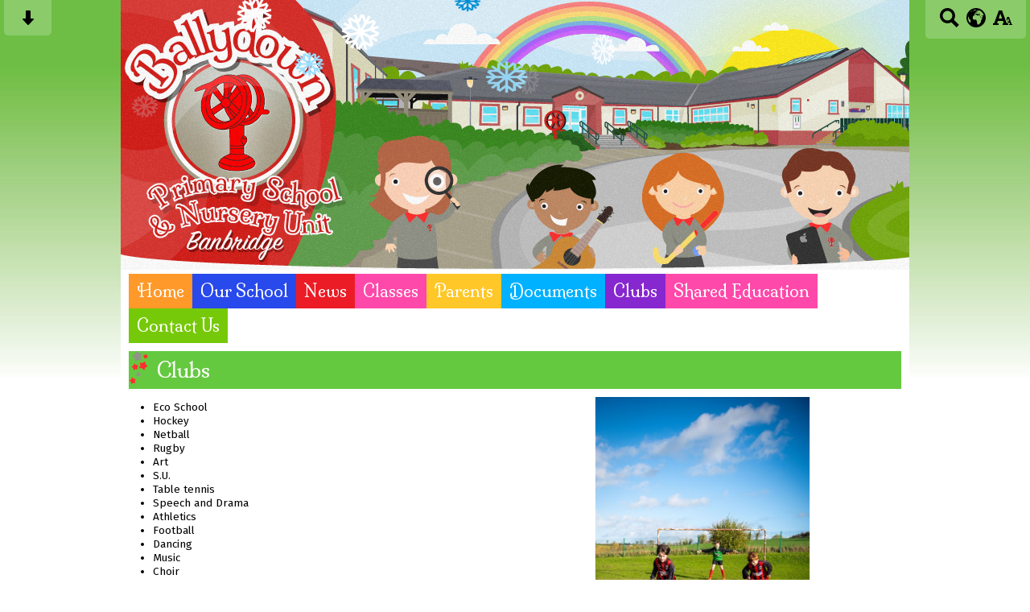

--- FILE ---
content_type: text/html; charset=UTF-8
request_url: https://www.ballydownprimary.org.uk/clubs/clubs
body_size: 9684
content:
<!DOCTYPE html PUBLIC "-//W3C//DTD XHTML 1.0 Transitional//EN" "http://www.w3.org/TR/xhtml1/DTD/xhtml1-transitional.dtd">
<html xmlns="http://www.w3.org/1999/xhtml" xml:lang="en" lang="en">
<head>


<title>Clubs</title>
<meta http-equiv="Content-Type" content="text/html; charset=UTF-8"/>
<meta name="Keywords" content="" />
<meta name="Description" content="" />
<meta name="Copyright" content="&copy; 2026"/>
<meta name="distribution" content="GLOBAL"/>
<meta name="Robots" content="index, all"/>
<meta name="revisit-after" content="15 days"/>
<meta name="format-detection" content="telephone=no"/>



<meta name="twitter:card" content="summary"/>
<meta name="twitter:domain" content="www.ballydownprimary.org.uk"/>
<meta name="twitter:title" content="Clubs"/>
<meta name="twitter:description" content=""/>
<meta property="og:title" content="Clubs"/>
<meta property="og:type" content="website"/>
<meta property="og:url" content="clubs"/>
<meta property="og:site_name" content="www.ballydownprimary.org.uk"/>
<meta property="og:locale" content="en_GB"/>


<meta property="og:description" content=""/>

<link rel="manifest" href="/manifest.json"/>

<link rel="canonical" href="https://www.ballydownprimary.org.uk/clubs/clubs"/><link rel="shortcut icon" href="https://storage.googleapis.com/swdsystem/favicon.ico" type="image/x-icon" /><meta property="og:image:user_generated" content="false"/><link rel="stylesheet" type="text/css" href="/cmsfiles/sitecss/ballydownprimary-main-none-normal-1-standard-style.css?v=1110260126"/><meta id="viewport" name='viewport'>
				<meta name="HandheldFriendly" content="True"/> 
				<meta name="MobileOptimized" content="480"/> 
				 <script type="text/javascript" src="https://cdnjs.cloudflare.com/ajax/libs/jquery/1.12.4/jquery.min.js"></script><script src="/cmsfiles/css/3d-falling-leaves.min.js" type="text/javascript"></script>
							<script src="/cmsfiles/css/rotate3Di.min.js" type="text/javascript"></script>
							<script type="text/javascript">
								$(document).ready(function(){
									$(document).octoberLeaves({
										leafStyles: 6,     // Number of leaf styles in the sprite (leaves.png)
										speedC: 2, // Speed of leaves
										rotation: 1,// Define rotation of leaves
										rotationTrue: 0,   // Whether leaves rotate (1) or not (0)
										numberOfLeaves: 15,// Number of leaves
										size: 40,  // General size of leaves, final size is calculated randomly (with this number as general parameter)
										cycleSpeed: 50     // <a href="https://www.jqueryscript.net/animation/">Animation</a> speed (Inverse frames per second) (10-100)
									}).octoberLeaves("start");
								});
							</script>

							<style type="text/css">
								/*Sesaon effect*/
								.october-leaf {
								    position:absolute;
								    background-color:transparent;
								    background-image:url(/cmsfiles/images/snow.png);
								    -webkit-transform: translateZ(0);
								    -moz-transform: translateZ(0);
								    transform: translateZ(0);
								    z-index: 999;
								}
							</style><link rel="stylesheet" href="https://cdnjs.cloudflare.com/ajax/libs/aos/2.3.4/aos.css" /><script type="text/javascript">
                    !function(t){var e=document.getElementById("viewport");navigator.userAgent.match(/iPhone/i)||navigator.userAgent.match(/iPod/i)?e.setAttribute("content","width=device-width"):navigator.userAgent.match(/iPad/i)&&e.setAttribute("content","width=980,user-scalable=no")}(document);
                </script><script async type="text/javascript" src="https://storage.googleapis.com/swdsystem/js/site.min3.js"></script><script type="text/javascript">$(document).ready(function(){$("img").bind("contextmenu",function(n){return!1}),$("#lbCenter").bind("contextmenu",function(n){return!1})});</script><link href="https://fonts.googleapis.com/css?family=Fira+Sans|Milonga" rel="stylesheet"></head>
<body id="body">


	<link rel="stylesheet" type="text/css" href="/cmsfiles/css/sweetalert.css"/>
	<script src="/cmsfiles/js/sweetalert.min.js"></script>






<div id="accessContainer">
	<div id="accessBarHolder">
		<div class="accessBarButtons" id="skipContentButton">
			<a onclick="$('html,body').animate({scrollTop:$('a[name=\'content\']').offset().top}, 900);" href="javascript:void(0);" aria-label="Skip content button"><svg clip-rule="evenodd" fill-rule="evenodd" stroke-linejoin="round" stroke-miterlimit="2" width="24" height="24" viewBox="0 0 24 24" xmlns="http://www.w3.org/2000/svg"><path d="m9.001 13.022h-3.251c-.412 0-.75.335-.75.752 0 .188.071.375.206.518 1.685 1.775 4.692 4.945 6.069 6.396.189.2.452.312.725.312.274 0 .536-.112.725-.312 1.377-1.451 4.385-4.621 6.068-6.396.136-.143.207-.33.207-.518 0-.417-.337-.752-.75-.752h-3.251v-9.02c0-.531-.47-1.002-1-1.002h-3.998c-.53 0-1 .471-1 1.002z" fill-rule="nonzero"/></svg></a>
		</div>

		<div class="accessBarButtons">
			<a href="/search/" aria-label="Search button"><svg xmlns="http://www.w3.org/2000/svg" width="24" height="24" viewBox="0 0 24 24"><path d="M23.822 20.88l-6.353-6.354c.93-1.465 1.467-3.2 1.467-5.059.001-5.219-4.247-9.467-9.468-9.467s-9.468 4.248-9.468 9.468c0 5.221 4.247 9.469 9.468 9.469 1.768 0 3.421-.487 4.839-1.333l6.396 6.396 3.119-3.12zm-20.294-11.412c0-3.273 2.665-5.938 5.939-5.938 3.275 0 5.94 2.664 5.94 5.938 0 3.275-2.665 5.939-5.94 5.939-3.274 0-5.939-2.664-5.939-5.939z"/></svg></a>
			<a id="accessBarButton" onclick="$('#accessBar').slideToggle(500);" href="javascript:void(0);" aria-label="google translate button"><svg xmlns="http://www.w3.org/2000/svg" width="24" height="24" viewBox="0 0 24 24"><path d="M12 0c-6.627 0-12 5.373-12 12s5.373 12 12 12 12-5.373 12-12-5.373-12-12-12zm9.567 9.098c-.059-.058-.127-.108-.206-.138-.258-.101-1.35.603-1.515.256-.108-.231-.327.148-.578.008-.121-.067-.459-.52-.611-.465-.312.112.479.974.694 1.087.203-.154.86-.469 1.002-.039.271.812-.745 1.702-1.264 2.171-.775.702-.63-.454-1.159-.86-.277-.213-.274-.667-.555-.824-.125-.071-.7-.732-.694-.821l-.017.167c-.095.072-.297-.27-.319-.325 0 .298.485.772.646 1.011.273.409.42 1.005.756 1.339.179.18.866.923 1.045.908l.921-.437c.649.154-1.531 3.237-1.738 3.619-.171.321.139 1.112.114 1.49-.029.437-.374.579-.7.817-.35.255-.268.752-.562.934-.521.321-.897 1.366-1.639 1.361-.219-.001-1.151.364-1.273.007-.095-.258-.223-.455-.356-.71-.131-.25-.015-.51-.175-.731-.11-.154-.479-.502-.513-.684-.002-.157.118-.632.283-.715.231-.118.044-.462.016-.663-.048-.357-.27-.652-.535-.859-.393-.302-.189-.542-.098-.974 0-.206-.126-.476-.402-.396-.57.166-.396-.445-.812-.417-.299.021-.543.211-.821.295-.349.104-.707-.083-1.053-.126-1.421-.179-1.885-1.804-1.514-2.976.037-.192-.115-.547-.048-.696.159-.352.485-.752.768-1.021.16-.152.365-.113.553-.231.29-.182.294-.558.578-.789.404-.328.956-.321 1.482-.392.281-.037 1.35-.268 1.518-.06 0 .039.193.611-.019.578.438.023 1.061.756 1.476.585.213-.089.135-.744.573-.427.265.19 1.45.275 1.696.07.152-.125.236-.939.053-1.031.117.116-.618.125-.686.099-.122-.044-.235.115-.43.025.117.055-.651-.358-.22-.674-.181.132-.349-.037-.544.109-.135.109.062.181-.13.277-.305.155-.535-.53-.649-.607-.118-.077-1.024-.713-.777-.298l.797.793c-.04.026-.209-.289-.209-.059.053-.136.02.585-.105.35-.056-.09.091-.14.006-.271 0-.085-.23-.169-.275-.228-.126-.157-.462-.502-.644-.585-.05-.024-.771.088-.832.111-.071.099-.131.203-.181.314-.149.055-.29.127-.423.216l-.159.356c-.068.061-.772.294-.776.303.03-.076-.492-.172-.457-.324.038-.167.215-.687.169-.877-.048-.199 1.085.287 1.158-.238.029-.227.047-.492-.316-.531.069.008.702-.249.807-.364.148-.169.486-.447.731-.447.286 0 .225-.417.356-.622.133.053-.071.38.088.512-.01-.104.45.057.494.033.105-.056.691-.023.601-.299-.101-.28.052-.197.183-.255-.02.008.248-.458.363-.456-.104-.089-.398.112-.516.103-.308-.024-.177-.525-.061-.672.09-.116-.246-.258-.25-.036-.006.332-.314.633-.243 1.075.109.666-.743-.161-.816-.115-.283.172-.515-.216-.368-.449.149-.238.51-.226.659-.48.104-.179.227-.389.388-.524.541-.454.689-.091 1.229-.042.526.048.178.125.105.327-.07.192.289.261.413.1.071-.092.232-.326.301-.499.07-.175.578-.2.527-.365 2.72 1.148 4.827 3.465 5.694 6.318zm-11.113-3.779l.068-.087.073-.019c.042-.034.086-.118.151-.104.043.009.146.095.111.148-.037.054-.066-.049-.081.101-.018.169-.188.167-.313.222-.087.037-.175-.018-.09-.104l.088-.108-.007-.049zm.442.245c.046-.045.138-.008.151-.094.014-.084.078-.178-.008-.335-.022-.042.116-.082.051-.137l-.109.032s.155-.668.364-.366l-.089.103c.135.134.172.47.215.687.127.066.324.078.098.192.117-.02-.618.314-.715.178-.072-.083.317-.139.307-.173-.004-.011-.317-.02-.265-.087zm1.43-3.547l-.356.326c-.36.298-1.28.883-1.793.705-.524-.18-1.647.667-1.826.673-.067.003.002-.641.36-.689-.141.021.993-.575 1.185-.805.678-.146 1.381-.227 2.104-.227l.326.017zm-5.086 1.19c.07.082.278.092-.026.288-.183.11-.377.809-.548.809-.51.223-.542-.439-1.109.413-.078.115-.395.158-.644.236.685-.688 1.468-1.279 2.327-1.746zm-5.24 8.793c0-.541.055-1.068.139-1.586l.292.185c.113.135.113.719.169.911.139.482.484.751.748 1.19.155.261.414.923.332 1.197.109-.179 1.081.824 1.259 1.033.418.492.74 1.088.061 1.574-.219.158.334 1.14.049 1.382l-.365.094c-.225.138-.235.397-.166.631-1.562-1.765-2.518-4.076-2.518-6.611zm14.347-5.823c.083-.01-.107.167-.107.167.033.256.222.396.581.527.437.157.038.455-.213.385-.139-.039-.854-.255-.879.025 0 .167-.679.001-.573-.175.073-.119.05-.387.186-.562.193-.255.38-.116.386.032-.001.394.398-.373.619-.399z"/></svg></a>			<a href="/accessibility/" aria-label="accessibility button"><svg xmlns="http://www.w3.org/2000/svg" width="24" height="24" viewBox="0 0 24 24"><path d="M24 20v1h-4v-1h.835c.258 0 .405-.178.321-.422l-.473-1.371h-2.231l-.575-1.59h2.295l-1.362-4.077-1.154 3.451-.879-2.498.921-2.493h2.222l3.033 8.516c.111.315.244.484.578.484h.469zm-6-1h1v2h-7v-2h.532c.459 0 .782-.453.633-.887l-.816-2.113h-6.232l-.815 2.113c-.149.434.174.887.633.887h1.065v2h-7v-2h.43c.593 0 1.123-.375 1.32-.935l5.507-15.065h3.952l5.507 15.065c.197.56.69.935 1.284.935zm-10.886-6h4.238l-2.259-6.199-1.979 6.199z"/></svg></a>
											</div>
	</div>

	<div id="accessBar">
		<div id="accessBarMain">

							<div id="google_translate_element"></div><script type="text/javascript">
				function googleTranslateElementInit() {
				new google.translate.TranslateElement({pageLanguage: 'en', layout: google.translate.TranslateElement.InlineLayout.VERTICAL}, 'google_translate_element');
				}
				</script><script type="text/javascript" src="//translate.google.com/translate_a/element.js?cb=googleTranslateElementInit"></script>
				<script>
					$(document).ready(function(){
						$('#google_translate_element').bind('DOMNodeInserted', function(event) {
						$('.goog-te-menu-value span:first').html('Select Language');
						$('.goog-te-menu-frame.skiptranslate').load(function(){
							setTimeout(function(){
							$('.goog-te-menu-frame.skiptranslate').contents().find('.goog-te-menu2-item-selected .text').html('Select Language');    
							}, 100);
						});
						});
					});
				</script>
						<div id="mobileMenuButton">
				<a class="darkBg" href="javascript:toggle_visibility('menu');" aria-label="mobile menu button">
				<div id="hamburger">
					<span></span>
					<span></span>
					<span></span>
				</div></a>
			</div>
			
			<div class="clearBoth">&nbsp;</div>
		</div>
		
		
		<div class="clearBoth">&nbsp;</div>
	</div>
</div>



<div id="site">
	
		<div id="banner">
		<a href="/"><img src="/assets/images/headerv2.jpg" border="0" alt="Ballydown Primary School, Banbridge"/></a>
	</div>
    
    <div id="bannerMobile">
		<a href="/"><img src="/assets/images/header-mobilev2.jpg" alt="Ballydown Primary School, Banbridge"/></a>
	</div>
	
	
	<div id="menu" class="menu">
	<ul>
		<li id="menu1" class="menuLi1 first orangeMenu"><a class="menuA1" href="/home/">Home</a></li><li id="menu2" class="menuLi1  dropdown darkBlueMenu mobileSubDropdown"><a class="dropdown menuA1" href="/our-school/">Our School<!--[if IE 7]><!--></a><!--<![endif]-->
						<!--[if lte IE 6]><table><tr><td><![endif]--><ul >
																			<li class="menuLi2 menuitem"><a class="menuA2" 														href="/our-school/ethos/">Ethos</a></li>												<li class="menuLi2 menuitem"><a class="menuA2" 														href="/our-school/staff/">Staff</a></li>												<li class="menuLi2 menuitem"><a class="menuA2" 														href="/our-school/board-of-governors/">Board of Governors</a></li>												<li class="menuLi2 menuitem"><a class="menuA2" 														href="/our-school/school-council/">School Council</a></li>						</ul><!--[if lte IE 6]></td></tr></table></a><![endif]--></li><li id="menu3" class="menuLi1  redMenu"><a class="menuA1" href="/news/">News</a></li><li id="menu4" class="menuLi1  dropdown pinkMenu mobileSubDropdown"><a class="dropdown menuA1" href="/classes/">Classes<!--[if IE 7]><!--></a><!--<![endif]-->
						<!--[if lte IE 6]><table><tr><td><![endif]--><ul class="menu2Cols">
							<li>
                                	<div class="menu2ColsItem">
                                    	<a class="menuA2" href="/classes/nursery/">Nursery</a><a class="menuA2" href="/classes/primary-1-dr/">Primary 1 DR</a><a class="menuA2" href="/classes/primary-1-bg/">Primary 1 BD</a><a class="menuA2" href="/classes/primary-2/">Primary 2</a><a class="menuA2" href="/classes/primary-23/">Primary 2/3</a><a class="menuA2" href="/classes/primary-3/">Primary 3</a></div><div class="menu2ColsItem"><a class="menuA2" href="/classes/primary-4/">Primary 4</a><a class="menuA2" href="/classes/primary-45/">Primary 4/5</a><a class="menuA2" href="/classes/primary-5/">Primary 5</a><a class="menuA2" href="/classes/primary-6/">Primary 6</a><a class="menuA2" href="/classes/primary-67/">Primary 6/7</a><a class="menuA2" href="/classes/primary-7/">Primary 7</a>                                    </div>
                                </li>
                                						</ul><!--[if lte IE 6]></td></tr></table></a><![endif]--></li><li id="menu5" class="menuLi1  dropdown yellowMenu mobileSubDropdown"><a class="dropdown menuA1" href="/parents/">Parents<!--[if IE 7]><!--></a><!--<![endif]-->
						<!--[if lte IE 6]><table><tr><td><![endif]--><ul >
																			<li class="menuLi2 menuitem"><a class="menuA2" 														href="/parents/calendar/">Calendar</a></li>												<li class="menuLi2 menuitem"><a class="menuA2" 														href="/parents/dinner-menu/">Dinner Menu</a></li>												<li class="menuLi2 menuitem"><a class="menuA2" 														href="/parents/information-sheets/">Information Sheets</a></li>												<li class="menuLi2 menuitem"><a class="menuA2" 														href="/parents/holiday-list/">Holiday List</a></li>												<li class="menuLi2 menuitem"><a class="menuA2" 														href="/parents/pta/">P.T.A.</a></li>												<li class="menuLi2 menuitem"><a class="menuA2" 														href="/parents/home-learning/">Home Learning</a></li>						</ul><!--[if lte IE 6]></td></tr></table></a><![endif]--></li><li id="menu6" class="menuLi1  dropdown blueMenu mobileSubDropdown"><a class="dropdown menuA1" href="/documents/">Documents<!--[if IE 7]><!--></a><!--<![endif]-->
						<!--[if lte IE 6]><table><tr><td><![endif]--><ul >
																			<li class="menuLi2 menuitem"><a class="menuA2" 														href="/documents/annual-governors-report/">Annual Governors' Report</a></li>												<li class="menuLi2 menuitem"><a class="menuA2" 														href="/documents/prospectus/">Prospectus</a></li>												<li class="menuLi2 menuitem"><a class="menuA2" 														href="/documents/policies/">Policies </a></li>												<li class="menuLi2 menuitem mobileSubDropdown"><a class="menuA2" href="/documents/curriculum/">Curriculum Information<!--[if IE 7]><!--></a><!--<![endif]-->
																									<!--[if lte IE 6]><table><tr><td><![endif]--><ul>
																														<li class="menuLi3"><a class="menuA3" href="/documents/curriculum/overview/">Overview</a></li>
															 																<li class="menuLi3"><a class="menuA3" href="/documents/curriculum/numeracy-and-mathematics/">Numeracy and Mathematics</a></li>
															 																<li class="menuLi3"><a class="menuA3" href="/documents/curriculum/language-and-literacy/">Language and Literacy</a></li>
															 													</ul><!--[if lte IE 6]></td></tr></table></a><![endif]-->
																								</li>						</ul><!--[if lte IE 6]></td></tr></table></a><![endif]--></li><li id="menu7" class="menuLi1  purpleMenu"><a class="menuA1" href="/clubs/">Clubs</a></li><li id="menu8" class="menuLi1  pinkMenu"><a class="menuA1" href="/shared-education/">Shared Education</a></li><li id="menu9" class="menuLi1  greenMenu"><a class="menuA1" href="/contact-us/">Contact Us</a></li>	</ul>
    
	<div class="clearBoth">&nbsp;</div>
</div>

<script type="text/javascript">
	if(window.innerWidth <= 900){
		$('.mobileSubDropdown > a').click(function(e){
			e.preventDefault();

			if($(this).siblings("ul").css('display') == 'block'){
				$(".mobileSubDropdown ul").slideUp();
			} else{
				//$(".mobileSubDropdown ul").slideUp();
				$(this).siblings("ul").slideToggle();
			}
		});
	}
</script>

	<div class="menuBottom">&nbsp;</div>
	
		<div id="main">		
		<div class="columnOne content">
			
			<a name="content"></a>
            
            			
						
																						
				
					
						<div class="widgetWrapper">
		<div class="widget_slideshow  ">
			<div class="widgetHeading"><h2>Clubs</h2></div>			
			
			<div class="widget ">
				<div class="widgetInner">
				
											
                    

												<div data-aos="zoom-in-up" class="textSlideHolder" style="clear:none; max-width:470px; width: 50%; float:right; padding:0 0 0 10px;">
								    
    	    <script type="text/javascript" src="https://cdnjs.cloudflare.com/ajax/libs/jssor-slider/27.0.2/jssor.slider.min.js"></script>
	    	    <script type="text/javascript">
		
		
			var jssor_1_SlideshowTransitions = [
	              {$Duration:1200,$Opacity:2}
	            ];

		
	        jQuery(document).ready(function ($) {
									var options = {
						$DragOrientation: 3,                                //[Optional] Orientation to drag slide, 0 no drag, 1 horizental, 2 vertical, 3 either, default value is 1 (Note that the $DragOrientation should be the same as $PlayOrientation when $DisplayPieces is greater than 1, or parking position is not 0)
						$AutoPlay: true,
						$HWA: false,
						$LazyLoading: 1,
						$AutoPlayInterval: 3000,
						$SlideshowOptions: {
							$Class: $JssorSlideshowRunner$,
							$Transitions: jssor_1_SlideshowTransitions,
							$TransitionsOrder: 1
						},
						$ArrowNavigatorOptions: {                       //[Optional] Options to specify and enable arrow navigator or not
							$Class: $JssorArrowNavigator$,              //[Requried] Class to create arrow navigator instance
							$ChanceToShow: 1,                               //[Required] 0 Never, 1 Mouse Over, 2 Always
							$AutoCenter: 0,                                 //[Optional] Auto center arrows in parent container, 0 No, 1 Horizontal, 2 Vertical, 3 Both, default value is 0
							$Steps: 1                                       //[Optional] Steps to go for each navigation request, default value is 1
						}
					};
					            var jssor_slider253 = new $JssorSlider$("slider253_container", options);
	        
				 //while window resizes
				function ScaleSlider253() {
					var parentWidth = $('#slider253_container').parent().width();
					if (parentWidth) {
						jssor_slider253.$ScaleWidth(parentWidth);
					}
					else
						window.setTimeout(ScaleSlider253, 30);
				}
				//Scale slider after document ready
				ScaleSlider253();
				if (!navigator.userAgent.match(/(iPhone|iPod|iPad|BlackBerry|IEMobile)/)) {
					//Capture window resize event
					$(window).bind('resize', ScaleSlider253);
				}

							
			});
	    </script>
	    	    <div class="slidesContainer" id="slider253_container" style="overflow: hidden; position: relative; top: 0px; left: 0px; width:470px;
	        height: 400px; ">

	        <!-- Slides Container -->
	        <div u="slides" style="cursor: move; position: absolute; left: 0px; top: 0px; width:470px; height:400px; overflow: hidden;">
	            						 <div class="slideshowSlide" style="clear:both; width:100%; height:400px; text-align:center;">
															<img src="https://storage.googleapis.com/siteassetsswd/336/slideshow/34/20250909084521_22_o_1j4mmv2nv1cve1bpek2c1um0v5l16.jpg" align="middle" alt=""/>
	                            														<div class="clearBoth" style="display:inline-block;">&nbsp;</div>
						 </div>
						 						 <div class="slideshowSlide" style="clear:both; width:100%; height:400px; text-align:center;">
															<img data-src2="https://storage.googleapis.com/siteassetsswd/336/slideshow/34/20250909084528_95_o_1j4mmv2nvbu01ffgnla5fiist1f.jpg" align="middle" alt=""/>
	                            														<div class="clearBoth" style="display:inline-block;">&nbsp;</div>
						 </div>
						 						 <div class="slideshowSlide" style="clear:both; width:100%; height:400px; text-align:center;">
															<img data-src2="https://storage.googleapis.com/siteassetsswd/336/slideshow/34/20250909084528_70_o_1j4mmv2nvru51ffs15n7tpr1uv61e.jpg" align="middle" alt=""/>
	                            														<div class="clearBoth" style="display:inline-block;">&nbsp;</div>
						 </div>
						 						 <div class="slideshowSlide" style="clear:both; width:100%; height:400px; text-align:center;">
															<img data-src2="https://storage.googleapis.com/siteassetsswd/336/slideshow/34/20250909084527_59_o_1j4mmv2nv126s3gvno11cf9r6l1d.jpg" align="middle" alt=""/>
	                            														<div class="clearBoth" style="display:inline-block;">&nbsp;</div>
						 </div>
						 						 <div class="slideshowSlide" style="clear:both; width:100%; height:400px; text-align:center;">
															<img data-src2="https://storage.googleapis.com/siteassetsswd/336/slideshow/34/20250909084527_24_o_1j4mmv2nvim3hb7qa8la01ipv1c.jpg" align="middle" alt=""/>
	                            														<div class="clearBoth" style="display:inline-block;">&nbsp;</div>
						 </div>
						 						 <div class="slideshowSlide" style="clear:both; width:100%; height:400px; text-align:center;">
															<img data-src2="https://storage.googleapis.com/siteassetsswd/336/slideshow/34/20250909084527_3_o_1j4mmv2nv8jgfae13qu17111cl51b.jpg" align="middle" alt=""/>
	                            														<div class="clearBoth" style="display:inline-block;">&nbsp;</div>
						 </div>
						 						 <div class="slideshowSlide" style="clear:both; width:100%; height:400px; text-align:center;">
															<img data-src2="https://storage.googleapis.com/siteassetsswd/336/slideshow/34/20250909084526_44_o_1j4mmv2nvaqqs0r1271117eohp1a.jpg" align="middle" alt=""/>
	                            														<div class="clearBoth" style="display:inline-block;">&nbsp;</div>
						 </div>
						 						 <div class="slideshowSlide" style="clear:both; width:100%; height:400px; text-align:center;">
															<img data-src2="https://storage.googleapis.com/siteassetsswd/336/slideshow/34/20250909084525_44_o_1j4mmv2nv4he17l01ost18b81jb919.jpg" align="middle" alt=""/>
	                            														<div class="clearBoth" style="display:inline-block;">&nbsp;</div>
						 </div>
						 						 <div class="slideshowSlide" style="clear:both; width:100%; height:400px; text-align:center;">
															<img data-src2="https://storage.googleapis.com/siteassetsswd/336/slideshow/34/20250909084523_45_o_1j4mmv2nv1507glr1h9518ff9uk18.jpg" align="middle" alt=""/>
	                            														<div class="clearBoth" style="display:inline-block;">&nbsp;</div>
						 </div>
						 						 <div class="slideshowSlide" style="clear:both; width:100%; height:400px; text-align:center;">
															<img data-src2="https://storage.googleapis.com/siteassetsswd/336/slideshow/34/20250909084522_63_o_1j4mmv2nvh5r1nuo15l85h01kfh17.jpg" align="middle" alt=""/>
	                            														<div class="clearBoth" style="display:inline-block;">&nbsp;</div>
						 </div>
						 						 <div class="slideshowSlide" style="clear:both; width:100%; height:400px; text-align:center;">
															<img data-src2="https://storage.googleapis.com/siteassetsswd/336/slideshow/34/20200625062408_42_o_1dq6n1acji0a11rlgca191j1q2u8.jpg" align="middle" alt=""/>
	                            														<div class="clearBoth" style="display:inline-block;">&nbsp;</div>
						 </div>
						 						 <div class="slideshowSlide" style="clear:both; width:100%; height:400px; text-align:center;">
															<img data-src2="https://storage.googleapis.com/siteassetsswd/336/slideshow/34/20250909084519_61_o_1j4mmv2nv1pc71hro1npf1mvv1vlt15.jpg" align="middle" alt=""/>
	                            														<div class="clearBoth" style="display:inline-block;">&nbsp;</div>
						 </div>
						 						 <div class="slideshowSlide" style="clear:both; width:100%; height:400px; text-align:center;">
															<img data-src2="https://storage.googleapis.com/siteassetsswd/336/slideshow/34/20250909084517_58_o_1j4mmv2nv1muu15d5pkn11ffbve14.jpg" align="middle" alt=""/>
	                            														<div class="clearBoth" style="display:inline-block;">&nbsp;</div>
						 </div>
						 						 <div class="slideshowSlide" style="clear:both; width:100%; height:400px; text-align:center;">
															<img data-src2="https://storage.googleapis.com/siteassetsswd/336/slideshow/34/20250909084516_54_o_1j4mmv2nv2j8v3jikh1p3qajf13.jpg" align="middle" alt=""/>
	                            														<div class="clearBoth" style="display:inline-block;">&nbsp;</div>
						 </div>
						 						 <div class="slideshowSlide" style="clear:both; width:100%; height:400px; text-align:center;">
															<img data-src2="https://storage.googleapis.com/siteassetsswd/336/slideshow/34/20250909084515_34_o_1j4mmv2nvrp36e1178i152s1kql12.jpg" align="middle" alt=""/>
	                            														<div class="clearBoth" style="display:inline-block;">&nbsp;</div>
						 </div>
						 						 <div class="slideshowSlide" style="clear:both; width:100%; height:400px; text-align:center;">
															<img data-src2="https://storage.googleapis.com/siteassetsswd/336/slideshow/34/20250909084514_38_o_1j4mmv2nvpc36ie1pt4p2b6vn11.jpg" align="middle" alt=""/>
	                            														<div class="clearBoth" style="display:inline-block;">&nbsp;</div>
						 </div>
						 						 <div class="slideshowSlide" style="clear:both; width:100%; height:400px; text-align:center;">
															<img data-src2="https://storage.googleapis.com/siteassetsswd/336/slideshow/34/20250909084513_60_o_1j4mmv2nv7cuojvdf81lgs1npp10.jpg" align="middle" alt=""/>
	                            														<div class="clearBoth" style="display:inline-block;">&nbsp;</div>
						 </div>
						 						 <div class="slideshowSlide" style="clear:both; width:100%; height:400px; text-align:center;">
															<img data-src2="https://storage.googleapis.com/siteassetsswd/336/slideshow/34/20250909084511_67_o_1j4mmv2nvafa1csk1eoljpc95ov.jpg" align="middle" alt=""/>
	                            														<div class="clearBoth" style="display:inline-block;">&nbsp;</div>
						 </div>
						 						 <div class="slideshowSlide" style="clear:both; width:100%; height:400px; text-align:center;">
															<img data-src2="https://storage.googleapis.com/siteassetsswd/336/slideshow/34/20250909084510_42_o_1j4mmv2nvf3v1gq1vn01qf515jru.jpg" align="middle" alt=""/>
	                            														<div class="clearBoth" style="display:inline-block;">&nbsp;</div>
						 </div>
						 						 <div class="slideshowSlide" style="clear:both; width:100%; height:400px; text-align:center;">
															<img data-src2="https://storage.googleapis.com/siteassetsswd/336/slideshow/34/20200625062404_85_o_1dq6n1ad6q4s4efm8s135fvfm9.jpg" align="middle" alt=""/>
	                            														<div class="clearBoth" style="display:inline-block;">&nbsp;</div>
						 </div>
						 	        </div>
	        	        <!-- Arrow Navigator Skin Begin -->
	        <style type="text/css">
	            /* jssor slider arrow navigator skin 03 css */
	            /*
	            .jssora03l              (normal)
	            .jssora03r              (normal)
	            .jssora03l:hover        (normal mouseover)
	            .jssora03r:hover        (normal mouseover)
	            .jssora03ldn            (mousedown)
	            .jssora03rdn            (mousedown)
	            */
	            .jssora03l, .jssora03r, .jssora03ldn, .jssora03rdn
	            {
	            	position: absolute;
	            	cursor: pointer;
	            	display: block;
	                background: url(https://storage.googleapis.com/swdsystem/images/slideshow.png) no-repeat;
	                overflow:hidden;
	            }
	            .jssora03l { background-position: -3px -33px; }
	            .jssora03r { background-position: -63px -33px; }
	            .jssora03l:hover { background-position: -123px -33px; }
	            .jssora03r:hover { background-position: -183px -33px; }
	            .jssora03ldn { background-position: -243px -33px; }
	            .jssora03rdn { background-position: -303px -33px; }

				.jssora073 {display:block;position:absolute;cursor:pointer;}
				.jssora073 .a {fill:#ddd;fill-opacity:.7;stroke:#000;stroke-width:160;stroke-miterlimit:10;stroke-opacity:.7;}
				.jssora073:hover {opacity:.8;}
				.jssora073.jssora073dn {opacity:.4;}
				.jssora073.jssora073ds {opacity:.3;pointer-events:none;}
	        </style>
	        
	        <!-- Arrow Navigator -->
			<div data-u="arrowleft" class="jssora073" style="width:50px;height:50px;top:0px;left:30px;" data-autocenter="2" data-scale="0.75" data-scale-left="0.75">
				<svg viewBox="0 0 16000 16000" style="position:absolute;top:0;left:0;width:100%;height:100%;">
					<path class="a" d="M4037.7,8357.3l5891.8,5891.8c100.6,100.6,219.7,150.9,357.3,150.9s256.7-50.3,357.3-150.9 l1318.1-1318.1c100.6-100.6,150.9-219.7,150.9-357.3c0-137.6-50.3-256.7-150.9-357.3L7745.9,8000l4216.4-4216.4 c100.6-100.6,150.9-219.7,150.9-357.3c0-137.6-50.3-256.7-150.9-357.3l-1318.1-1318.1c-100.6-100.6-219.7-150.9-357.3-150.9 s-256.7,50.3-357.3,150.9L4037.7,7642.7c-100.6,100.6-150.9,219.7-150.9,357.3C3886.8,8137.6,3937.1,8256.7,4037.7,8357.3 L4037.7,8357.3z"></path>
				</svg>
			</div>
			<div data-u="arrowright" class="jssora073" style="width:50px;height:50px;top:0px;right:30px;" data-autocenter="2" data-scale="0.75" data-scale-right="0.75">
				<svg viewBox="0 0 16000 16000" style="position:absolute;top:0;left:0;width:100%;height:100%;">
					<path class="a" d="M11962.3,8357.3l-5891.8,5891.8c-100.6,100.6-219.7,150.9-357.3,150.9s-256.7-50.3-357.3-150.9 L4037.7,12931c-100.6-100.6-150.9-219.7-150.9-357.3c0-137.6,50.3-256.7,150.9-357.3L8254.1,8000L4037.7,3783.6 c-100.6-100.6-150.9-219.7-150.9-357.3c0-137.6,50.3-256.7,150.9-357.3l1318.1-1318.1c100.6-100.6,219.7-150.9,357.3-150.9 s256.7,50.3,357.3,150.9l5891.8,5891.8c100.6,100.6,150.9,219.7,150.9,357.3C12113.2,8137.6,12062.9,8256.7,11962.3,8357.3 L11962.3,8357.3z"></path>
				</svg>
			</div>
	        <!-- Arrow Navigator Skin End -->
	      		    </div>
	    
	    							</div>
												
						<div class="textslideshowContent">
														
							<ul>
<li>Eco School</li>
<li>Hockey</li>
<li>Netball</li>
<li>Rugby</li>
<li>Art</li>
<li>S.U.</li>
<li>Table tennis</li>
<li>Speech and Drama</li>
<li>Athletics</li>
<li>Football</li>
<li>Dancing</li>
<li>Music</li>
<li>Choir</li>
<li>Evo Soccer School</li>
<li>Ruckus Rugby</li>
<li>Burns Skills School</li>
<li>Rowan Dance Academy</li>
</ul>
						</div>
						
						                    
					<div class="clearBoth">&nbsp;</div>
				
				</div>
				
			</div>
		</div>
	</div>
																				
				
					
					<div class="widgetWrapper">
	<div class="widget_downloads ">			<div class="widget noTitle">
				<div class="widgetInner">
		        
		        	 
		        
					<div class="simpleList">
						<div style="background: #f3f3f3;">
		                            		                            <div class="listItem darkBorder   "> 
		                                <div class="listItemContentHolder"> 
		                                    <div class="listItemContent"> 

		                                            
		                                            <div class="listItemTitle"><a href="/documentlink/711/?open=true" target="_blank">Term 2a timetable 2025.pdf</a></div>
		                                            <br/>		                                            		                                            <div class="listItemMore translateBtn"><a href="/documentlink/711/?open=true" target="_blank">View</a> </div>
		                                            <div class="translateBtn downloadButton"><a href="/documentlink/711/?open=true&download=true" target="_blank"><img src="/cmsfiles/images/icons/download.png" alt="download document"></a></div>		                                    				                                    </div> 
		                                </div> 
		                                
		                                <div class="listItemImage"> 
		                                    <img class="darkBorder" src="https://storage.googleapis.com/siteassetsswd/336/default/20250728102411_54_default.jpg" width="80" alt=""/>
		                                </div>
		                                <div class="clearBoth">&nbsp;</div>
		                            </div>
		                            <div style="clear:both;"></div></div><div style="background: #f3f3f3;">
		                            		                            <div class="listItem darkBorder   "> 
		                                <div class="listItemContentHolder"> 
		                                    <div class="listItemContent"> 

		                                            
		                                            <div class="listItemTitle"><a href="/documentlink/694/?open=true" target="_blank">Term 1b timetable 2024.pdf</a></div>
		                                            <br/>		                                            		                                            <div class="listItemMore translateBtn"><a href="/documentlink/694/?open=true" target="_blank">View</a> </div>
		                                            <div class="translateBtn downloadButton"><a href="/documentlink/694/?open=true&download=true" target="_blank"><img src="/cmsfiles/images/icons/download.png" alt="download document"></a></div>		                                    				                                    </div> 
		                                </div> 
		                                
		                                <div class="listItemImage"> 
		                                    <img class="darkBorder" src="https://storage.googleapis.com/siteassetsswd/336/default/20250728102411_54_default.jpg" width="80" alt=""/>
		                                </div>
		                                <div class="clearBoth">&nbsp;</div>
		                            </div>
		                            <div style="clear:both;"></div></div><div style="background: #f3f3f3;">
		                            		                            <div class="listItem darkBorder   "> 
		                                <div class="listItemContentHolder"> 
		                                    <div class="listItemContent"> 

		                                            
		                                            <div class="listItemTitle"><a href="/documentlink/691/?open=true" target="_blank">Ballydown Primary school 2nd block.pdf</a></div>
		                                            <br/>		                                            		                                            <div class="listItemMore translateBtn"><a href="/documentlink/691/?open=true" target="_blank">View</a> </div>
		                                            <div class="translateBtn downloadButton"><a href="/documentlink/691/?open=true&download=true" target="_blank"><img src="/cmsfiles/images/icons/download.png" alt="download document"></a></div>		                                    				                                    </div> 
		                                </div> 
		                                
		                                <div class="listItemImage"> 
		                                    <img class="darkBorder" src="https://storage.googleapis.com/siteassetsswd/336/default/20250728102411_54_default.jpg" width="80" alt=""/>
		                                </div>
		                                <div class="clearBoth">&nbsp;</div>
		                            </div>
		                            <div style="clear:both;"></div></div>					  	<div class="clearBoth">&nbsp;</div>
					  						</div>
				</div>          
		 	</div>                      
								
			</div>
</div>

			
			<div class="clearBoth">&nbsp;</div>
			
		</div>	
	
	


                <div id="footer">
            <div id="footerMain">
                
                <div class="creditLinks">
                    <p id="school">Ballydown Primary School, 64 Lisnaree Road, Banbridge, Co. Down N. Ireland BT32 4JN Phone: 028 40 662738</p>        
                </div>
                
            </div>

            <div id="footerLogin">
                <div id="policies">
	<ul>
		<li><a href="/cmsfiles/policies/cookie/">Cookie Policy</a></li>
		<li><a href="/cmsfiles/policies/privacy/">Website Privacy Policy</a></li>
		<li><a href="/website-map/">Sitemap</a></li>
	</ul>
</div>

<div id="backto-top"><img src="https://storage.googleapis.com/swdsystem/images/icons/bk-home.png"></div>



<script>
	$('#accessBarButton').click(function(){
		const accessBarColor = $('#accessBar').css('background-color');
		if(accessBarColor != 'rgba(0, 0, 0, 0)' && accessBarColor != 'rgb(255, 255, 255)'){
			if($('#accessBarHolder').hasClass('fullAccessBar')){
				$('#accessBarHolder').animate({'top':'0px'}, 500).removeClass('fullAccessBar');
			}else{
				$('#accessBarHolder').animate({'top':'50px'}, 500).addClass('fullAccessBar');
			}
		}
	})

	</script>
                <p><a href="http://www.schoolwebdesign.net" target="_blank">Website by School Web Design</a> | 	<a href="/admin/?open=/clubs/clubs">Login</a>

<script src="https://cdnjs.cloudflare.com/ajax/libs/aos/2.3.4/aos.js"></script>
  <script>
    AOS.init({disable: 'mobile'});
  </script></p>
            </div>

        </div>
    
    </div>

</div>


</body>
</html>
